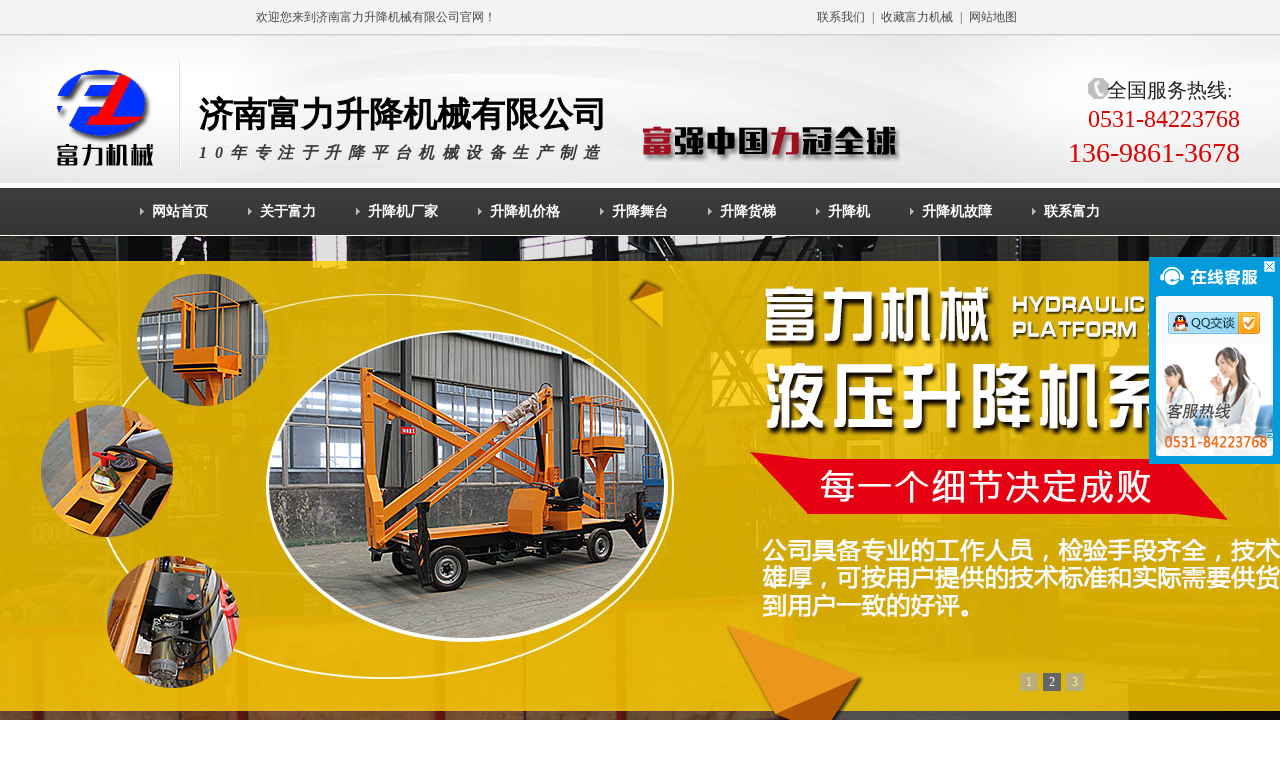

--- FILE ---
content_type: text/html
request_url: http://www.jnflsjj.com/html/news/2017-1-15/27.html
body_size: 4008
content:
<!doctype html>
<html>
<head>
<meta http-equiv="Content-Type" content="text/html; charset=gb2312" />
<title>液压升降货梯，液压升降机的工作原理-升降机故障-升降机 升降平台</title>
<meta name="Keywords" content="移动式升降机 固定式升降平台 导轨升降货梯 铝合金升降机 家用电梯" />
<meta name="Description" content="
	液压货梯的工作原理我们都是很熟悉的了,但是你是否能根据液压货梯液压原理图进行分析呢?液压货梯厂家-济南腾云升降机械,为大家绘制了一份液压货梯的液压原理图,希望能帮助大家更能详细的理解液压升降货梯" />
<link type="text/css" href="/templates/2017/css/resetcommonindex.css" rel="stylesheet">
<link type="text/css" href="/templates/2017/css/style.css" rel="stylesheet">

<script src="/templates/2017/js/jquery.js" type="text/javascript"></script>
<script src="/templates/2017/js/msclass.js" type="text/javascript"></script>
<script src="/templates/2017/js/scrollpicleft.js" type="text/javascript"></script>
<script src="/templates/2017/js/index.js" type="text/javascript"></script>
</head>
<body>


<!--头部开始-->
<!--头部开始-->


<div class="h_wrap" >
  <div class="h_top">
    <div class="header1">
      <p class="fl"> 欢迎您来到济南富力升降机械有限公司官网！</p>
      <div class="top_right fr"> <a href="/html/about/about-5.html" title="联系富力机械">联系我们</a>|<a
                                href="javascript:void(0);" onclick="javascript:addBookmark(this)" title="收藏富力机械">收藏富力机械</a>|<a href="/sitemap.html">网站地图</a> </div>
    </div>
  </div>
  <div class="h_mid">
    <div class="header2">
      <div class="logo fl fixed">
        <h1 class="fl"> <a href="/" title="械制造有限公司"> <img src="/templates/2017/images/fuli.png" alt="机械制造有限公司"
                            title="械制造有限公司" class="hd_logo" /></a></h1>
        <p class="fl"> <b>济南富力升降机械有限公司</b> <i>10年专注于升降平台机械设备生产制造 </i> </p>
      </div>
      <div style="width: 290px;
float: left;
margin-top: 48px;">
      <p><img src="/templates/2017/images/wenzi.png" alt="机械制造有限公司"
                            title="械制造有限公司" class="hd_logo" /></p>
      </div>
      
      <p class="phone fr"> 全国服务热线:&nbsp;&nbsp;
      <em style="font-size: 24px;">0531-84223768 </em>
      <em> 136-9861-3678 </em> </p>
    </div>
  </div>
  <div class="nav">
    <ul class="fixed">
                  <li><a href="/" title="网站首页"><span>网站首页</span></a></li>
                  
            <li><a href="/html/about/about-4.html"> <span>关于富力</span></a></li>
            
            <li><a href="/html/productlist/list-1-1.html"> <span>升降机厂家</span></a></li>
            
            <li><a href="/html/newslist/list-3-1.html"> <span>升降机价格</span></a></li>
            
            <li><a href="/html/productlist/list-2-1.html"> <span>升降舞台</span></a></li>
            
            <li><a href="/html/productlist/list-6-1.html"> <span>升降货梯</span></a></li>
            
            <li><a href="/html/newslist/list-18-1.html"> <span>升降机</span></a></li>
            
            <li><a href="/html/newslist/list-7-1.html"> <span>升降机故障</span></a></li>
            
            <li><a href="/html/about/about-5.html"> <span>联系富力</span></a></li>
            
          </ul>
  </div>
</div>
<div class="flashs" id="flashs">    
    
 <div class="bgitem" id="flashbg0" title="富力机械剪叉式高空作业平台" onclick="javascript:window.location.href='/'" style="background: url(&#39;/templates/2017/images/banner1.jpg&#39;) no-repeat scroll center top transparent; height: 500px; width: 100%;  margin:0 auto;cursor:pointer;"> </div>
<div class="bgitem" id="flashbg1" title="富力机械剪叉式高空作业平台" onclick="javascript:window.location.href='/'" style="background: url(&#39;/templates/2017/images/banner2.jpg&#39;) no-repeat scroll center top transparent; height: 500px; width: 100%;  margin:0 auto;cursor:pointer;"> </div>
<div class="bgitem" id="flashbg2" title="富力机械剪叉式高空作业平台" onclick="javascript:window.location.href='/'" style="background: url(&#39;/templates/2017/images/banner3.jpg&#39;) no-repeat scroll center top transparent; height: 500px; width: 100%;  margin:0 auto;cursor:pointer;"> </div>

   
    <script src="/templates/2017/js/flash.js" type="text/javascript"></script>
</div>
<div class="link_main">
  
</div>
 
<!--主内容开始-->

<div class="content">
  <div class="right">
    <div class="righttop"> </div>
    <div class="plc"> <span>当前位置：</span>><a href="/html/newslist/list-7-1.html">升降机故障</a>  </div>
    <div class="rightbot"> </div>
    <div class="righttop"> </div>
    <div class="right_main">
      <div class="n_info_con" id="printableview">
        <h1> 液压升降货梯，液压升降机的工作原理</h1>
        <div class="info_con_tit">
          <div class="info_con_tit">
            
          </div>
        </div>
        <div id="cntrBody">    <p>
	液压货梯的工作原理我们都是很熟悉的了,但是你是否能根据液压货梯液压原理图进行分析呢?液压货梯厂家-济南腾云升降机械,为大家绘制了一份液压货梯的液压原理图,希望能帮助大家更能详细的理解液压升降货梯工作原理. 液压升降货梯，液压升降机的工作原理:</p><p>液压货梯主要是叶片泵形成一定的压力,由滤油器→节流阀→液控单向阀→平衡阀→油缸下端,完成一次动作.反之液压货梯就会这样工作,液压油由电磁换向阀
 进入油缸上端→油缸下端→平衡阀→液控单向阀→节流阀→隔爆型电磁换向阀→油箱,我们知道升降货梯工作原理，就会对液压货梯原理图一目了然了.</p><p><br/></p><script src="/inc/srlrcm_VisitsAdd.asp?id=27"></script> </div>
        <div class="clear"></div>
        <div class="gduo" id="gduo">            <span>下一篇：<a href="/html/news/2017-1-15/28.html">液压升降货梯，升降机的液压如何计算</a></span>     上一篇：<a href="/html/news/2017-1-15/26.html">环境对升降机，升降货梯的影响</a> </div>
      </div>
    </div>
    <div class="rightbot"> </div>
    
  </div>
  	<div class="leftr">
  <div class="leib2">
    <div class="tit">升降机故障</div>
    <div class="nr">
      <ul>
        
      </ul>
    </div>
  </div>
  <div class="leib2 mt10">
    <div class="tit"> 联系富力机械</div>
    <div class="leftlx">
      <div class="dianh">
        <p class="lpcom"> </p>
        <div class="dianhua"> 服务热线：<span> 136-9861-3678 </span> </div>
        <p> 传真：0531-84223766 </p>
        <p> 固话：0531-84223768</p>
        <p> 地址： 济南市济北开发区</p>
      </div>
    </div>
    <div class="leftbot"> </div>
  </div>
</div>

  <div class="clear"> </div>
</div>


<!--主内容结束-->
<!--低部开始-->

<script type="text/javascript" src="/inc/srlrcm_Statistics.asp"></script><div class="f_wrap">
  <div class="f_m">
    <div class="footer pr">
      <div class="f_nav">         <!-- <a href="/" title="网站首页">网站首页</a>|
        
         <a href="/html/about/about-4.html" title="产品中心">关于富力</a>|
          
         <a href="/html/productlist/list-1-1.html" title="产品中心">升降机厂家</a>|
          
         <a href="/html/newslist/list-3-1.html" title="产品中心">升降机价格</a>|
          
         <a href="/html/productlist/list-2-1.html" title="产品中心">升降舞台</a>|
          
         <a href="/html/productlist/list-6-1.html" title="产品中心">升降货梯</a>|
          
         <a href="/html/newslist/list-18-1.html" title="产品中心">升降机</a>|
          
         <a href="/html/newslist/list-7-1.html" title="产品中心">升降机故障</a>|
          
         <a href="/html/about/about-5.html" title="产品中心">联系富力</a>|
          
         |<a href="/sitemap.html" title="网站地图">网站地图</a>-->
         
         
         
         
         
             <a href="/" title="网站首页">网站首页</a>|
        
         <a href="/html/about/about-4.html" title="产品中心">关于富力</a>|
          
         <a href="/html/productlist/list-1-1.html" title="产品中心">升降机厂家</a>|
          
         <a href="/html/newslist/list-3-1.html" title="产品中心">升降机价格</a>|
          
         <a href="/html/productlist/list-2-1.html" title="产品中心">升降舞台</a>|
          
         <a href="/html/productlist/list-6-1.html" title="产品中心">升降货梯</a>|
          
         <a href="/html/newslist/list-18-1.html" title="产品中心">升降机</a>|
          
         <a href="/html/newslist/list-7-1.html" title="产品中心">升降机故障</a>        
         
          
         |<a href="/sitemap.html" title="网站地图">网站地图</a>
      
         
         
         
         
         
         
         
         </div>
      <div class="f_cr"> <a href="/" class="f_logo"> <img src="/templates/2017/images/f_logo.jpg" alt="济南富力升降机械有限公司" /></a>
        <ul>
          <li>济南富力升降机械有限公司<span>版权所有</span><span></span></li>
          <li>电话：136-9861-3678</li>
           <li>固话：0531-84223768</li>
          <li>传真：0531-84223766 </li>
          <li>联系地址： 山东省济南济北开发区 备案号：<a href="https://beian.miit.gov.cn" target="鲁ICP备13014517号-4"/a>鲁ICP备13014517号-4</li>
<script src="https://s19.cnzz.com/z_stat.php?id=1272902696&web_id=1272902696" language="JavaScript"></script>
        </ul>
      </div>
      <!--友情链接-->
      <div class="relk fixed"> <span>        </span></div>
    </div>
  </div>
</div>




<link type="text/css" href="/templates/2017/css/kefu.css" rel="stylesheet">

<!-- 代码部分begin -->
<div class="keifu">
  <div class="keifu_tab">
    <div class="icon_keifu"></div>
    <div class="keifu_box">
      <div class="keifu_head"><a href="javascript:void(0)" class="keifu_close"></a></div>
      <ul class="keifu_con">
        <li><a href="http://wpa.qq.com/msgrd?v=3&uin=1993138905"><img src="/templates/2017/images/qq.png"/></a></li>
      </ul>
      <div class="keifu_bot"></div>
    </div>
  </div>
</div>
<script src="/templates/2017/js/kefu.js" type="text/javascript"></script>
<script>
$(function(){
	var KF = $(".keifu");
	var wkbox = $(".keifu_box");
	var kf_close = $(".keifu .keifu_close");
	var icon_keifu = $(".icon_keifu");
	var kH = wkbox.height();
	var kW = wkbox.width();
	var wH = $(window).height();
	KF.css({height:kH});
	icon_keifu.css("top",parseInt((kH-100)/2));
	var KF_top = (wH-kH)/2;
	if(KF_top<0) KF_top=0;
	KF.css("top",KF_top);
	$(kf_close).click(function(){
		KF.animate({width:"0"},200,function(){
			wkbox.hide();
			icon_keifu.show();
			KF.animate({width:26},300);		
		});	
	});
	$(icon_keifu).click(function(){
			$(this).hide();
			wkbox.show();
			KF.animate({width:kW},200);
	});
});
</script>
<!-- 代码部分end -->




















<script>
var _hmt = _hmt || [];
(function() {
  var hm = document.createElement("script");
  hm.src = "https://hm.baidu.com/hm.js?06f7cfcd03f848219c87a46713a764cb";
  var s = document.getElementsByTagName("script")[0]; 
  s.parentNode.insertBefore(hm, s);
})();
</script>

<script src="/templates/2017/js/rollup.min.js" type="text/javascript"></script>



</body>
</html>

--- FILE ---
content_type: text/css
request_url: http://www.jnflsjj.com/templates/2017/css/resetcommonindex.css
body_size: 7496
content:
@charset "utf-8";
/*reset*/
html{color:#000;background:#FFF; overflow-y:scroll;}
body,div,dl,dt,dd,ul,ol,li,h1,h2,h3,h4,h5,h6,pre,code,form,fieldset,legend,input,button,textarea,p,blockquote,th,td{margin:0;padding:0;}
table{border-collapse:collapse;border-spacing:0;}
fieldset,img{border:0;}
address,caption,cite,code,dfn,em,th,var,optgroup{font-style:inherit;font-weight:inherit;}
del,ins{text-decoration:none;}
li{list-style:none;}
caption,th{text-align:left;}
q:before,q:after{content:'';}
abbr,acronym{border:0;font-variant:normal;}
sup{vertical-align:baseline;}
sub{vertical-align:baseline;}
input,button,textarea,select,optgroup,option{font-family:inherit;font-size:inherit;font-style:inherit;font-weight:inherit;}
input,button,textarea,select{*font-size:100%;}
input,select{vertical-align:middle;}
body{font:12px/1.231 arial,helvetica,clean,sans-serif;}
select,input,button,textarea,button{font:99% arial,helvetica,clean,sans-serif;}
table{font-size:inherit;font:100%; border-collapse:collapse;}
pre,code,kbd,samp,tt{font-family:monospace;*font-size:108%;line-height:100%;}
.txtboxcs{ border:solid 1px #ccc; height:22px;}

/*title*/
h1 { font-size:32px;}
h2 { font-size:26px;}
h3 { font-size:20px;}
h4 { font-size:14px;}
h5 { font-size:12px;}
h6 { font-size:10px;}

#flashs{ height:500px; position:relative; overflow:hidden; width:100%; text-align:center;}
#flashs .btn{ position:absolute; bottom:40px; right:190px; padding:5px 6px;}
#flashs .btn span{ color:#fff;  background:#aaa;cursor: pointer;display: inline-block;margin-left: 5px;padding:2px 6px;}
#flashs .btn span.cur{ background:#666;}


.ImTable *{padding:0px;margin:0px}
.ImTable{border-collapse:collapse;border:none;background:url(../images/bg.gif)}
.ImTable h2{font-size:14px;font-weight:bold;margin-top:5px}
.ImHeader{height:165px;background:url(../images/im_01.gif)}
.ImRow0{background:url(../images/ico_item1.gif) no-repeat;margin:10px 10px 0;height:24px;padding-left:10px;padding-top:4px; }
.ImRow1{background:url(../images/ico_item1.gif) no-repeat;margin:10px 10px 0;height:24px;padding-left:10px;padding-top:4px;}
a.im,a:hover.im{text-decoration:none;height:35px;color:#fff; font-size:14px;}
.ImFooter{height:90px;background:url(../images/im_04.gif) no-repeat; display:inline-block; width:150px;font-family:Arial,Helvetica,sans-serif;}
.ImFooter h5{font-size:14px;font-weight:normal; color:#8f9396;text-align:center;margin:15px 0 0;font-family:'宋体';}
.ImFooter p{font-size:20px;font-weight:bold;  color:#ff993b;text-align:center;margin:10px 0;}

/*rollup.css*/
#roll_top,#fall,#ct{position:relative;cursor:pointer;height:72px;width:26px}#roll_top{background:url(../images/top.gif) no-repeat}#fall{background:url(../images/top.gif) no-repeat 0 -80px}#ct{background:url(../images/top.gif) no-repeat 0 -40px}#roll{display:block;width:15px;margin-right:-700px;position:fixed;right:50%;top:50%;_margin-right:-505px;_position:absolute;_margin-top:300px;_top:expression(eval(document.documentElement.scrollTop))}



/*common*/

body { color:#666; font-size:12px; font-family: "宋体";background:#fff; overflow:auto;} /*网站字体颜色*/
a { color:#666; text-decoration:none;}  /*for ie f6n.net*/
a:focus{outline:0;} /*for ff f6n.net*/
a:hover { text-decoration:underline;}
.vam { vertical-align:middle;}
.clear{clear:both; height:0 !important; line-height:0; font-size:0;}
.fixed:after { content: "."; display: block; clear: both; height: 0;width:0;font-size:0; visibility: hidden; }
.fixed {zoom:1;}
_html .fixed { height: 1%; }
p{ word-spacing:-1.5px;}
.tr { text-align:right;}
.tl { text-align:left;}
.center { text-align:center;}
.fl { float:left;}
.fr { float:right;}
.pa{ position:absolute;}
.pr{ position:relative}
/* -- 购物车外部框架 -- */
.cart_header , .cart_content , .cart_footer { width:760px; margin:0 auto;}



/* -- 页面整体布局 -- */
.header1{ width:60%; margin:0 auto;  }
.header2{ max-width:1200px; margin:0 auto;  }
.content{ max-width:1200px; margin:0 auto; overflow:hidden; }
.footer{ max-width:1200px; margin:0 auto; overflow:hidden; }

.left { width:201px; float:left; overflow:hidden;}
.left2 { width:670px; float:left; overflow:hidden;}
.left3 { width:754px; float:left; overflow:hidden; color:#666;}
.lefttop { background:url(../images/left_top_img.gif) no-repeat; height:3px; font-size:0; overflow:hidden; margin-top:10px;}
.left2top { background:url(../images/left2_top_img.gif) no-repeat; height:3px; font-size:0; overflow:hidden;}
.leftbot { background:url(../images/left_bot_img.gif) no-repeat; height:3px; font-size:0; overflow:hidden;  margin-bottom:10px;}
.left2bot { background:url(../images/right_bot2_img.gif) no-repeat; height:3px; font-size:0; overflow:hidden; margin-bottom:10px; }
.right { width:980px; float:right; display:inline; margin-left:5px; overflow:hidden;}
.right2 { width:275px;  float:right; overflow:hidden;}
.right3 { width:201px; float:right; overflow:hidden; color:#666;}
.righttop { background:url(../images/right_top_img.gif) no-repeat; height:3px; font-size:0; overflow:hidden;}
.right2top { background:url(../images/right2_top_img.gif) no-repeat; height:3px; font-size:0; overflow:hidden;}
.rightbot { background:url(../images/right_bot_img.gif) no-repeat; height:3px; font-size:0; overflow:hidden; margin-bottom:10px;}
.right2bot { background:url(../images/left_bot2_img.gif) no-repeat; height:3px; font-size:0; overflow:hidden; margin-bottom:10px;}
.right_main { width:977px; min-height:458px; border:solid 1px #d5d5d5; border-top:0; border-bottom:0; padding-bottom:15px; overflow:hidden;}
.right2_main { width:273px; border:solid 1px #d5d5d5; border-top:0; border-bottom:0; padding-bottom:15px; overflow:hidden;}
.left2_main { width:668px;  border:solid 1px #d5d5d5; border-top:0; border-bottom:0; padding-bottom:15px; overflow:hidden;}
.h_nav li a:-webkit-any-link{ display:block;}

/*头部开始*/
.h_wrap{height:250;background: url(../images/h_wrap.png) no-repeat center 36px;font-family:"Microsoft Yahei";}
.h_top{height:36px;line-height:34px;color:#494949;background: url(../images/h_top.gif) repeat-x left top;}
.h_top a{padding:0 7px;display:inline-block;color:#494949;}
.h_top span{padding-right: 20px;}
.h_top img{display: inline-block;vertical-align: middle;padding-right: 8px;}
.h_top .wb{padding-right: 0;}

.h_mid{height:127px;padding-top:20px;}
.logo{width:600px;display:inline; height:128px;}
.logo .hd_logo{display:block;background:url(../images/logo_line.png) no-repeat right center;padding:3px 13px 0 0;}
.logo p{padding:38px 0 0 18px;}
.logo p i{color:#393939;font-size: 16px;font-weight: bold;letter-spacing: 7.5px;
line-height: 36px;}
.logo p b{display: block;font-size: 34px;color: #000;}



.phone{margin-top:22px;display:inline-block;background: url(../images/phone.png) no-repeat 20px 0px;color:#222;font-size:20px;text-align: right;}
.phone em{display:block;color:#e10000;font-size:28px;line-height:34px;}

.nav{height:49px;width:100%;font-family:"Microsoft Yahei";background: url(../images/nav_bg_1.jpg) repeat-x left 0;overflow: hidden;}
.nav ul{width:1040px;height:49px;line-height:49px;margin:0 auto;font-size:14px;font-weight:bold;}
.nav ul li{float:left;text-align:center;display:inline-block;zoom:1;}
.nav ul li a{display:inline-block;color:#fff;zoom:1;padding:0 20px;_padding:0 11px;cursor:hand;}
.nav ul li span{display:inline-block;zoom:1;background: url(../images/nav_ic_1.gif) no-repeat left center;padding-left:12px;cursor:hand;}

.nav li a:hover,.nav .cur a{background:url(../images/nav_li_1.gif) repeat-x left top;text-decoration: none;border-left: 1px solid #ffc86b;border-right: 1px solid #ffc86b;padding:0 20px;color:#101010;}
.nav li a:hover span,.nav .cur span{background: url(../images/nav_hic_1.gif) no-repeat left center;}
.nav .wb{background: none;}

.link_main{height:38px;overflow:hidden;background: #d2d2d2;font-family:"Microsoft Yahei";}
.link_main a{padding:0 5px;color: #000;}
.link_main .link{width:600px;line-height:38px;overflow:hidden;display:inline;color: #000;}
.search{width:336px;height:24px;margin-top:7px;background:url(../images/search.gif) no-repeat;}
.search input{display:inline-block;height:24px;float:left;color:#7a7a7a;background:none;border:none;font-family:"Microsoft Yahei";}
.search .input{width:247px;height:24px;line-height:26px;padding:0 2px 0 38px;outline:none;} 
.search .submit{width:49px;height:24px;cursor:pointer;border:0;}
/*头部结束*/

/*底部开始*/
.f_wrap{background:url(../images/f_wrap.gif) repeat-x left 8px;height:279px;font-family:"Microsoft Yahei";}
.f_m{background:url(../images/f_mbg.gif) no-repeat center 8px;height:278px;}
.gotop{display: block;top:8px;right:0;position: absolute;}
.f_nav{height:44px;line-height:44px;color:#555;padding:8px 0 0 234px;}
.f_nav a{display:inline-block;zoom:1;padding:0 16px;color: #b9b9b8;font-size: 14px;}
.f_cr{padding:20px 0 0;height:153px;} 
.f_cr .f_logo{display:block;position: absolute; top:0;left:0;}
.f_cr ul{line-height:26px;padding:0 0 0 252px;color:#553602;}
.f_cr ul a{color:#553602;padding-right: 10px;}
.f_cr li span{padding-left:10px;}
.f_cr li img{display: inline-block;vertical-align: middle;}

.relk{height:53px;line-height: 53px;}
.relk span{display: inline-block;width:855px;overflow: hidden;float: left;}
.relk span a{color: #585858;display: inline-block;padding-right: 23px;}
.relk .app{display: inline-block;line-height: 53px;float: right;color:#030303;}

/*底部结束*/
/*common*/
.mb10 { margin-bottom:10px;}
.ml10 { margin-left:10px;}
.bg { background:#FFF;}
em{font-style:normal;}

/**/
.i_ban{height:466px;}
.ban_m a{height:466px;background:url(../images/ban1.jpg) no-repeat center top;display:block;}


/**/
.bra{background: url(../images/bg01.gif) repeat left top;font-family:"Microsoft Yahei";border-bottom:2px solid #f49a04;}
.bra h3{text-align: center;color:#000;font-size: 30px;background: url(../images/ic01.gif) repeat-x left 100px;padding:37px 0;}
.bra h3 strong{color:#df0000;}
.bra h3 span{display: block;color:#fff;background: url(../images/bra_tbg.gif) no-repeat center top;height:36px;line-height: 36px;width:328px;margin: 5px auto 0;font-size: 19px;}
.bra_m{background: url(../images/bra_mbg.gif) no-repeat center bottom;height:755px;}
.bra_m img{display: block;bottom:70px;left:24px;position: absolute;_bottom:65px;}

.bra_t{padding-top: 18px;}
.bra_t li{float: left;display: inline-block;width:24%;height:135px;margin-right: 14%;_display:inline;zoom:1; line-height:135px;}
.bra_t li b{display:inline-block;float: left;background: url(../images/bra_b.gif) no-repeat;width:106px;height:92px;line-height: 92px;text-align: center;color: #f49a04;font-size: 33px;}
.bra_t li p{float: left;width:165px;_display:inline;zoom:1;padding-left: 9px;}
.bra_t li a{display: block;font-size: 16px;color: #000;margin-bottom: 5px;}
.bra_t li span{display: block;width:165px;line-height: 23px;color: #777;}

.bra_t .wb a{font-size:14px;}
.bra_t .trd{margin-right: 0;}
.bra_t .wb{float:right;margin-top:9px;}
.bra_t .wb1{width:340px;float: left}
.bra_t .wb1{width:340px;float: left}
.bra_t .wb1 p{width:218px;}
.bra_t li strong{color:#f49a04;}

.bra_b{color:#fff;bottom:0;left:0;height:298px;width:100%;}
.bra_b h4{font-size:30px;text-align: center;padding-top: 55px;}
.bra_b ul{padding-top: 23px;}
.bra_b li{clear: both;zoom:1;line-height: 40px;}
.bra_b li span{display: inline-block;width:575px;text-align: right;float: left;}
.bra_b li em{display: inline-block;width:575px;text-align: left;float: right;color: #f9c672;font-family: Arial;}
.bra_b .odd span{text-align: left;float: right;}
.bra_b .odd em{text-align: right;float: left;}
/**/
.pro{font-family:"Microsoft Yahei";padding: 33px 0 21px;}
.aside{width: 234px;}
.aside h3{background: url(../images/pro_h3.gif) no-repeat;width:234px;height:80px;text-align: center;font-weight: normal;}
.aside h3 a{color:#fff;font-size: 26px;line-height: 26px;display: inline-block;padding:10px 0 5px;}
.aside h3 em{display: block;text-transform: uppercase;font-family: "Times New Roman";color:#9b9a9a;font-size: 18px;}
.aside_m{background: url(../images/aside_bg.gif) no-repeat left top;padding:12px 0 0;height:600px;}
.aside_m h4{background: url(../images/pro_lf_h4.gif) no-repeat left top;width: 196px;height:34px;line-height: 34px;margin: 0 auto 3px;text-align: center;}
.aside_m h4 a{color: #332000;font-weight: normal;font-family: 16px;}
.aside_m ul{width: 196px;margin: 0 auto 15px;}
.aside_m li{line-height:36px;border-bottom: 1px dotted #ddd;height:36px;+display:inline;width:90%;zoom:1; margin-left:15px;}
.aside_m li a{display: inline-block;background: url(../images/pro_li.png) no-repeat left 17px;padding-left: 12px;color: #1f1f1f;}
.aside_m .ant li{float:left;width:98px;}
.aside_m .wb{border:none;}
.aside_m p{text-align: center;color:#fff;font-size:14px;padding-top: 33px; background-color:#3b3a3a; height:120px;}
.aside_m p em{display: block;font-family: Impact;font-size: 26px;padding-bottom: 5px;}

.til01{background: url(../images/ic04.gif) repeat-x left bottom;height:43px;line-height: 43px;}
.til01 h4{background: url(../images/ic03.gif) repeat-x left bottom;font-size: 16px;}
.til01 h4 a{display:inline-block;background: url(../images/ic02.gif) no-repeat 4px; center;padding-left: 36px;color:#242424;}
.til01 .more{display: inline-block;font-family: "宋体";color:#4d4d4d;}
.pro_m{width:950px;}
.pro_m ul{padding-top: 19px;}
.pro_m li{float: left;display: inline-block;width:218px;position: relative;height:255px;margin-right:19px;}
.pro_m li img{display: block;width:216px;height:211px;border:1px solid #cdcdcd;}
.pro_m li span{display: block;position: absolute;top:194px;left: 0;width:218px;background: url(../images/pro_sp.jpg) no-repeat center top;height:42px;text-align: center;line-height: 33px;}
.pro_m li span a{color: #fff;font-weight: bold;}
.pro_m .trd{margin-right:0;}
/**/
.com{background: url(../images/com_bg.jpg) no-repeat center top;height:1429px;font-family:"Microsoft Yahei";overflow: hidden;_height:1402px;}
.com_m{width:1135px;margin:0 auto;padding-top: 136px; height:1050px;}
.c_logo{position: absolute; top:70px;left:0;display: block;}
.com_m h3 img{display: block;margin:0 auto;}
.com_m ul{padding: 76px 0 0 7px;}
.com_m li{float: left;position: relative;width:440px;height:394px;background:url(../images/com_picbg.gif) no-repeat center 23px;display: inline-block;margin:0 62px 37px;_display:inline;zoom:1;}
.com_m li h4{background: url(../images/compare_tbg.png) no-repeat center top;width:268px;height:39px;line-height: 39px;text-align: center;color:#fff;font-size: 20px;margin:0 auto; z-index:99999;position: relative;}
.com_m div{padding-left: 1px;}
.com_m p{width:204px;float:left;position: relative;padding:0 7px;}
.com_m p a img{display: block;width:204px;height:241px;padding:12px 0;}
.com_m p b{display: block;font-weight: normal;padding-bottom:5px;}
.com_m p  b a{color:#f49a04;font-size: 16px;}
.com_m p span{display: block;color:#fff;width:188px;color:#efefef;line-height: 18px;}
.com_m .sp2 b a{color:#9c660c;}
.com_m .sp2 span{color:#999;}
.com_m li strong{color:#ffa817;}
.com_m .yl{display: block;position: absolute; top:215px;left:7px;}

.c_ban{height:223px;margin-top:25px;}
.c_bpic{display: block;width:100%;background: url(../images/s_bban.png) no-repeat center top;height:223px;}
.c_banm{width:100%;height:223px;top:0;left:0;}
.c_ban p{height:223px;}
.c_ban p span{color:#fff;position: absolute;top:62px;left:599px;font-size: 16px;}
.c_ban p em{font-size: 28px;font-family: Impact;padding-left: 5px;}
.c_ban p a{position: absolute;top:128px;right:128px;}
/**/

.dif h3 img{display: block;margin:0 auto;}
.dif{background: url(../images/dif_bg.jpg) no-repeat center 273px;font-family:"Microsoft Yahei";height:1444px;overflow: hidden;}
.dif_m{width:960px;margin:0 auto;}
.dif_wm div{position: relative;}
.dif_wm i{display: block;background: url(../images/dif_num.png) no-repeat center top;width:66px;height:66px;padding-left:10px;line-height: 66px;color:#e7e7e7;font-size: 43px;font-family: Impact;margin:0 0 0 165px;}
.dif_wm b{display: block;font-size:22px;color:#eb7f00;padding:8px 0 5px;}
.dif_wm p{font-size:14px;line-height:26px;color:#373737;background: url(../images/dif_li.png) no-repeat left 11px;padding-left: 20px;}
.dif_wm p strong{font-weight: bold;color:#d20202;}
.dif_wm li{margin-bottom: 18px;position: relative;z-index: 1;}
.d_pic,.dif_sl{position: absolute;}
.dif_wm a{display: block;margin:64px 0 0 110px;width:134px;}


.dif1{padding:106px 500px 0 12px;height:490px;}
.dif1 .ant b{margin-left:-36px; }
.dif1 .d_pic{top:246px;right:21px;}
.dif2{padding:0 0 0 564px;}
.dif_wm .dif2 i{margin-left:160px;}
.ant1 b{text-align: center;}
.dif2 .d_pic{top:116px;left:31px;}
.dif_wm .dif2 li{margin-bottom: 28px;}
.dif_wm .dif2 a{display: block;margin:44px 0 0 106px;}
.dif_sl{top:2px;left:95px;}
/**/
.s_ban{height:137px;font-family:"Microsoft Yahei";background: url(../images/s_bans.png) no-repeat center bottom;z-index:1;}
.s_pic {display: block;width: 100%;height:137px;background: url(../images/s_ban1.jpg) no-repeat center top;}
.s_ban{height:137px;width:100%;top:0;left:0;}
.s_ban p{height:137px;}
.s_ban .s_ask{position: absolute;top:47px;right:228px;}
.s_ban span{font-weight:bold;color:#332000;font-size: 14px;position: absolute;top:47px;right:35px;text-align: right;display: block;}
.s_ban em{display: block;font-family: Impact;font-size: 23px;color: #d20000;font-weight: normal;}

.s_ban1{background: url(../images/s_bans1.jpg) no-repeat center bottom;z-index:1;padding-bottom: 38px;}
.s_ban1 .s_pic{display: block;width: 100%;height:137px;background: url(../images/s_ban2.jpg) no-repeat center top;}
.s_ban1  span{background: url(../images/s_ph.png) no-repeat ;}
/**/
.evl{background: url(../images/bg02.gif) repeat-x left top;height:550px;font-family:"Microsoft Yahei";margin-bottom: 2px;}
.evl h3{text-align: center;color:#000;font-size: 30px;background: url(../images/ic01.gif) repeat-x left 106px;padding:43px 0 31px;}
.evl h3 strong{color:#df0000;}
.evl h3 a{display: block;color:#fff;background: url(../images/cus_tbg.gif) no-repeat center top;height:36px;line-height: 36px;width:172px;margin: 5px auto 0;font-size: 19px;}
.evl li{float: left;display: inline-block;width:288px;margin-right:43px;}
.evl li img{display: block;width:282px;height:240px;padding:2px;border:1px solid #bebebe;}
.evl li h4{  line-height:40px;height:40px; overflow:hidden;}
.evl li h4 a{display: inline-block;color:#0f0f0f;font-size:16px;padding:12px 0 10px;}
.evl li span{ text-align:left;line-height:30px;height:30px; overflow:hidden;display: inline-block;}
.evl li span a{color:#717171;padding-bottom: 8px;}
.evl li p{line-height:22px;color: #505050;padding-bottom:7px;}
.evl li b{color: #0f0f0f;}
.evl li .chk{display:block;color:#fff;background: #686868;width:85px;line-height: 24px;text-align: center;margin-top:7px;}
.evl .wb{margin-right:0;}
/**/
.a_h{padding:25px 0 0;font-family:"Microsoft Yahei";}
.hon{width:240px;background:#eee;padding-top:10px;height:584px;overflow: hidden;}
.hon h4{width:217px;height:57px;line-height:57px;margin:0 auto;color:#ec9548;font-weight: normal;background: url(../images/ab_ic.gif) no-repeat left center;}
.hon h4 a{color:#fcf0e5;font-size: 16px;padding: 0 5px 0 57px;}
.hon h4 em{color:#f9dbbd;padding-left: 5px;}
.hon ul{width:217px;margin: 3px auto 0;}
.hon li{text-align: center;width:217px;+display: inline;zoom:1;margin-bottom:23px;}
.hon li img{display: block;width:217px;height:207px;}
.hon li span a{display: inline-block;height: 32px;line-height: 32px;overflow: hidden;color: #595959;}


.ab{width:930px;}
.ab .til01{}
.ab dl{padding:0 0 10px;}
.ab dt{width:420px;float:left;}
.ab dt img{display:block;width:420px;height:322px;}
.ab dd{width:485px;float:left;padding-left: 13px;_display:inline;}
.ab dd h3{font-size:24px;line-height: 24px;}
.ab dd h3 a{color:#eb7f00;background: url(../images/ab_ic2.gif) no-repeat right center;padding-right: 13px;}
.ab dd h3 em{color:#c2c2c2;text-transform: uppercase;padding-left: 12px;}
.ab dd h4 a{display:inline-block;color:#181818;padding:15px 0;}
.ab dd p{line-height:24px;height:248px;overflow:hidden;color: #5b5b5b;}
.a_chk{display:block;background:#686868;color:#fff;text-align: center;width:85px;height:24px;line-height: 24px;margin-top:28px;}

.ab h5{border-top:1px solid #b3b3b3;height:42px;line-height: 42px;font-size:16px;}
.ab h5 a{display: inline-block;color:#282828;background: url(../images/ic02.gif) no-repeat 3px center;padding-left: 32px;}
.ab .slide_m{position: relative;padding:7px 0 0;}
.a_btn{width:56px;height:23px;position: absolute;top:-42px;right:-2px;}
.ab .slide_m .btn{width:26px;height:23px;display:block;float:left;}
.ab .slide_m .btn_l{background:url(../images/ab_btn.gif) no-repeat 0 0;margin-right:2px;}
.ab .slide_m .btn_r{background:url(../images/ab_btn.gif) no-repeat right 0;}
.ab .slide_c{text-align:center;overflow:hidden;height: 221px;}
.ab .slide_c li{width:160px;float:left;overflow:hidden;zoom:1;_display:inline;padding-right:15px;}
.ab .slide_c li img{width:150px;height:168px;display:block;padding:4px;border: 1px solid #bebebe;}
.ab .slide_c span a{display:block;height:38px;line-height:38px;color:#545454;overflow: hidden;margin-top:5px;}
.ab .slide_c .wb{margin-right:0;}



/* */
.par{background: url(../images/par_bg.gif) repeat-x left top;height:300px;margin-top:40px;font-family:"Microsoft Yahei";}
.par h3{text-align: center;color:#000;font-size: 30px;background: url(../images/ic01.gif) repeat-x left 106px;padding:43px 0 37px;}
.par h3 strong{color:#df0000;}
.par h3 a{display: block;color:#fff;background: url(../images/par_tbg.gif) no-repeat center top;height:36px;line-height: 36px;width:148px;margin: 5px auto 0;font-size: 19px;}
.par ul{}
.par li{float: left;display: inline-block;width:220px;text-align: center;background: url(../images/par_pics.gif) no-repeat 20px 65px;margin-right:18px;}
.par li img{display: block;width:215px;height:61px;padding:3px;border:1px solid #bebebe;margin-bottom: 15px;background: #fff;}
.par li span a{display: inline-block;color:#3a3a3a;padding-top:5px;}
.par .wb{margin-right:0;}
/* */
.d_w{font-family:"Microsoft Yahei";padding:25px 0 40px;}
.dyn{width:360px;background: url(../images/t_s.jpg) no-repeat right 25px;margin-left: 12px;_display:inline;zoom:1;padding-right:42px;}
.dyn_m{margin:0 auto;}
.dyn dl{padding:20px 0 0;}
.dyn dt{width:125px;float:left;}
.dyn dt img{display:block;width:125px;height:91px;}
.dyn dd{width:170px;float:left;padding-left: 13px;_display:inline;}
.dyn dd h4{ line-height:25px; height:25px; overflow:hidden;} 
.dyn dd h4 a{display:inline-block;color:#171717;padding:0 0 5px;}
.dyn dd p{line-height:24px;color:#686868;}
.dyn dd p a{color: #171717;}
.d_w .dyn li{width:360px;}
.dyn li a{display: inline-block;color:#3d3d3d;background: url(../images/tch_li.gif) no-repeat 2px 15px;padding-left: 11px;}

.news{width:360px;background: url(../images/t_s.jpg) no-repeat right 25px;padding-right:40px;_display:inline;zoom:1;}
.news img{display: block;width:233px;height:92px;margin:20px auto 0;}
.d_w ul{height:320px;overflow: hidden;padding-top:10px;}
.d_w li{clear: both;zoom:1;+display: inline;width:360px;height:34px;line-height: 34px;overflow: hidden;border-bottom: 1px dotted #cdcdcd;}
.news li span{float: right;color: #3d3d3d;}
.news li a{display: inline-block;color:#3d3d3d;background: url(../images/tch_li.gif) no-repeat 2px 15px;padding-left: 11px;width:160px;}


.wd{width:360px;}
.wd_m{clear:both;zoom:1;float:none;padding-top:14px;height:320px;overflow: hidden;}
.wd_m dl{padding:0 0 12px;font-family:"Microsoft Yahei";line-height: 26px;border-bottom: 1px dotted #bbb;margin-bottom: 14px;}
.wd_m dt{background:url(../images/wd.gif) no-repeat left 5px;padding:0 0 0 22px;margin-bottom: 0;}
.wd_m dt a{color:#2d2f2f;font-weight: bold;}
.wd_m dd{background:url(../images/wd.gif) no-repeat left -21px;text-indent:22px;}

--- FILE ---
content_type: application/x-javascript
request_url: http://www.jnflsjj.com/templates/2017/js/rollup.min.js
body_size: 457
content:
jQuery(document).ready(function (a) { action() }); function action() { $(document.body).append('<div id="roll" style="display:none;"><div title="回到顶部" id="roll_top"></div></div>'); $("#roll_top").click(function () { $("html,body").animate({ scrollTop: "0px" }, 800) }); $("#ct").click(function () { $("html,body").animate({ scrollTop: $(".ct").offset().top }, 800) }); $(window).scroll(function (a) { if ($.browser.ie6) { $("#roll").css("top", $(this).scrollTop() + $(this).height() - 170) } if ($(this).scrollTop() > 260) { $("#roll").fadeIn() } else { $("#roll").fadeOut() } }) };

--- FILE ---
content_type: application/x-javascript
request_url: http://www.jnflsjj.com/templates/2017/js/flash.js
body_size: 760
content:
/* 
此js依托jq，如要使用请先添加jq
js作者 刘博文
qq：345223276@qq.com
仅提供学习参考
*/
var showIndex=0;
function showbg(src){
       var index = $("#flashs .btn span").index($("#flashs .btn span.cur"));
        if(index>=0)
        {
            $("#flashs .btn span.cur").css("opacity", 0.7).removeClass("cur");
            $("#flashbg"+index).hide();
        }
        showIndex = src;
       $("#flashbg"+showIndex).animate({
          opacity: 'show'
         }, 0);
         $("#flashs .btn span").eq(showIndex).css("opacity", 1).addClass("cur");
}
var h=$("#flashs div.bgitem").length;
var btn = "<div class='btn'>";
for(var i=0;i<h;i++){
    btn+="<span>"+(i+1)+"</span>";
}
btn += "</div>";
$("#flashs").append(btn);
$("#flashs .btn span").css("opacity", 0.7).mouseenter(function () {
 showIndex = $("#flashs .btn span").index(this);
 showbg(showIndex);
 }).eq(0).trigger("mouseenter"); ; 

$("#flashs").hover(function () {
 clearInterval(picTimer);
 }, function () {
 picTimer = setInterval(function () {
 showIndex++;
 if (showIndex == h) { showIndex = 0; } 
 showbg(showIndex);
 },5000)
 }).trigger("mouseleave"); 